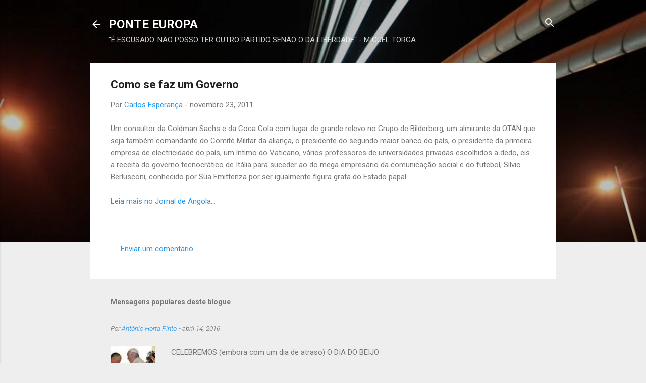

--- FILE ---
content_type: text/html; charset=UTF-8
request_url: https://ponteeuropa.blogspot.com/b/stats?style=BLACK_TRANSPARENT&timeRange=LAST_MONTH&token=APq4FmBl6vREp8QiEDTPhLBfcQGC-4VD5shBGqRo9qtgg2YJ_d_1JC3md_QKQIe_BaFg7XrlJAIP-_q1QJ9raEXp7ihXm9xkWQ
body_size: -5
content:
{"total":48942,"sparklineOptions":{"backgroundColor":{"fillOpacity":0.1,"fill":"#000000"},"series":[{"areaOpacity":0.3,"color":"#202020"}]},"sparklineData":[[0,26],[1,29],[2,58],[3,100],[4,65],[5,44],[6,40],[7,32],[8,85],[9,47],[10,46],[11,47],[12,88],[13,77],[14,76],[15,52],[16,42],[17,33],[18,34],[19,59],[20,90],[21,55],[22,42],[23,43],[24,50],[25,100],[26,97],[27,73],[28,45],[29,5]],"nextTickMs":156521}